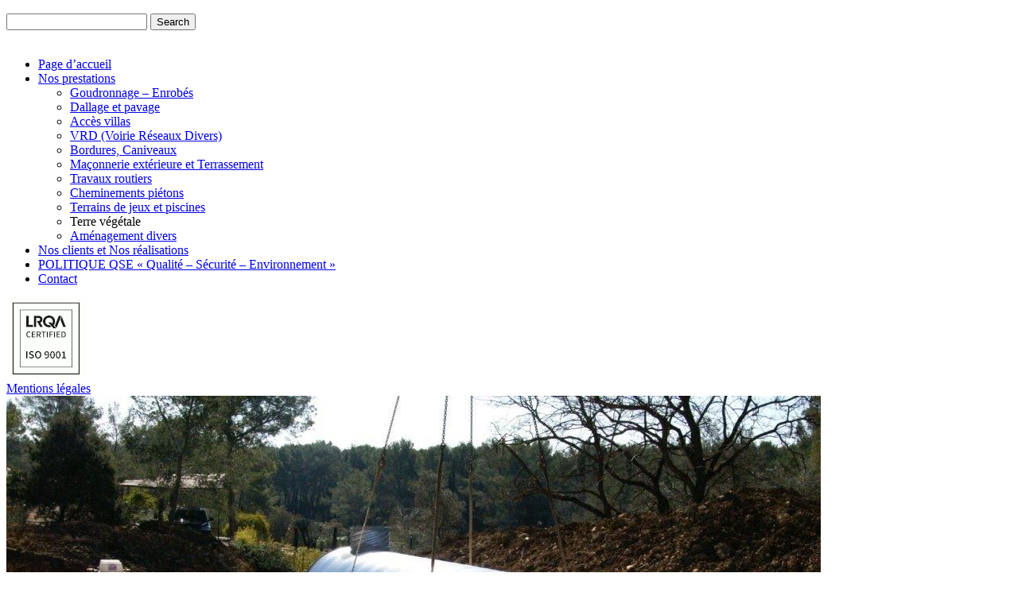

--- FILE ---
content_type: text/html; charset=UTF-8
request_url: https://www.satec-emeric.fr/portfolio/photo159/
body_size: 8668
content:
<!DOCTYPE html>
<!--[if lt IE 7]>      <html class="no-js lt-ie9 lt-ie8 lt-ie7"> <![endif]-->
<!--[if IE 7]>         <html class="no-js lt-ie9 lt-ie8"> <![endif]-->
<!--[if IE 8]>         <html class="no-js lt-ie9"> <![endif]-->
<!--[if gt IE 8]><!--> <html class="no-js" lang="fr-FR"> <!--<![endif]-->
<head>
	<meta charset="UTF-8" />
	<meta http-equiv="X-UA-Compatible" content="IE=edge,chrome=1">
	<meta name="viewport" content="width=device-width">
	<title>Photo159 - SATEC, GOUDRONNAGE ACCÈS VILLAS - ALPES-MARITIMES et VAR</title>
	<link rel="profile" href="http://gmpg.org/xfn/11" />
	<link rel="pingback" href="https://www.satec-emeric.fr/xmlrpc.php" />
	
<!-- This site is optimized with the Yoast SEO plugin v12.3 - https://yoast.com/wordpress/plugins/seo/ -->
<meta name="robots" content="max-snippet:-1, max-image-preview:large, max-video-preview:-1"/>
<link rel="canonical" href="https://www.satec-emeric.fr/portfolio/photo159/" />
<meta property="og:locale" content="fr_FR" />
<meta property="og:type" content="article" />
<meta property="og:title" content="Photo159 - SATEC, GOUDRONNAGE ACCÈS VILLAS - ALPES-MARITIMES et VAR" />
<meta property="og:url" content="https://www.satec-emeric.fr/portfolio/photo159/" />
<meta property="og:site_name" content="SATEC, GOUDRONNAGE ACCÈS VILLAS - ALPES-MARITIMES et VAR" />
<meta property="og:image" content="https://www.satec-emeric.fr/wp-content/uploads/2015/07/photos-francis-041.jpg" />
<meta property="og:image:secure_url" content="https://www.satec-emeric.fr/wp-content/uploads/2015/07/photos-francis-041.jpg" />
<meta property="og:image:width" content="1024" />
<meta property="og:image:height" content="681" />
<script type='application/ld+json' class='yoast-schema-graph yoast-schema-graph--main'>{"@context":"https://schema.org","@graph":[{"@type":"WebSite","@id":"https://www.satec-emeric.fr/#website","url":"https://www.satec-emeric.fr/","name":"SATEC, GOUDRONNAGE ACC\u00c8S VILLAS - ALPES-MARITIMES et VAR","potentialAction":{"@type":"SearchAction","target":"https://www.satec-emeric.fr/?s={search_term_string}","query-input":"required name=search_term_string"}},{"@type":"ImageObject","@id":"https://www.satec-emeric.fr/portfolio/photo159/#primaryimage","url":"https://www.satec-emeric.fr/wp-content/uploads/2015/07/photos-francis-041.jpg","width":1024,"height":681},{"@type":"WebPage","@id":"https://www.satec-emeric.fr/portfolio/photo159/#webpage","url":"https://www.satec-emeric.fr/portfolio/photo159/","inLanguage":"fr-FR","name":"Photo159 - SATEC, GOUDRONNAGE ACC\u00c8S VILLAS - ALPES-MARITIMES et VAR","isPartOf":{"@id":"https://www.satec-emeric.fr/#website"},"primaryImageOfPage":{"@id":"https://www.satec-emeric.fr/portfolio/photo159/#primaryimage"},"datePublished":"2015-07-16T10:13:46+00:00","dateModified":"2015-07-16T10:13:46+00:00"}]}</script>
<!-- / Yoast SEO plugin. -->

<link rel='dns-prefetch' href='//fonts.googleapis.com' />
<link rel='dns-prefetch' href='//s.w.org' />
<link rel="alternate" type="application/rss+xml" title="SATEC, GOUDRONNAGE ACCÈS VILLAS - ALPES-MARITIMES et VAR &raquo; Flux" href="https://www.satec-emeric.fr/feed/" />
<link rel="alternate" type="application/rss+xml" title="SATEC, GOUDRONNAGE ACCÈS VILLAS - ALPES-MARITIMES et VAR &raquo; Flux des commentaires" href="https://www.satec-emeric.fr/comments/feed/" />
		<script type="text/javascript">
			window._wpemojiSettings = {"baseUrl":"https:\/\/s.w.org\/images\/core\/emoji\/11\/72x72\/","ext":".png","svgUrl":"https:\/\/s.w.org\/images\/core\/emoji\/11\/svg\/","svgExt":".svg","source":{"concatemoji":"https:\/\/www.satec-emeric.fr\/wp-includes\/js\/wp-emoji-release.min.js"}};
			!function(e,a,t){var n,r,o,i=a.createElement("canvas"),p=i.getContext&&i.getContext("2d");function s(e,t){var a=String.fromCharCode;p.clearRect(0,0,i.width,i.height),p.fillText(a.apply(this,e),0,0);e=i.toDataURL();return p.clearRect(0,0,i.width,i.height),p.fillText(a.apply(this,t),0,0),e===i.toDataURL()}function c(e){var t=a.createElement("script");t.src=e,t.defer=t.type="text/javascript",a.getElementsByTagName("head")[0].appendChild(t)}for(o=Array("flag","emoji"),t.supports={everything:!0,everythingExceptFlag:!0},r=0;r<o.length;r++)t.supports[o[r]]=function(e){if(!p||!p.fillText)return!1;switch(p.textBaseline="top",p.font="600 32px Arial",e){case"flag":return s([55356,56826,55356,56819],[55356,56826,8203,55356,56819])?!1:!s([55356,57332,56128,56423,56128,56418,56128,56421,56128,56430,56128,56423,56128,56447],[55356,57332,8203,56128,56423,8203,56128,56418,8203,56128,56421,8203,56128,56430,8203,56128,56423,8203,56128,56447]);case"emoji":return!s([55358,56760,9792,65039],[55358,56760,8203,9792,65039])}return!1}(o[r]),t.supports.everything=t.supports.everything&&t.supports[o[r]],"flag"!==o[r]&&(t.supports.everythingExceptFlag=t.supports.everythingExceptFlag&&t.supports[o[r]]);t.supports.everythingExceptFlag=t.supports.everythingExceptFlag&&!t.supports.flag,t.DOMReady=!1,t.readyCallback=function(){t.DOMReady=!0},t.supports.everything||(n=function(){t.readyCallback()},a.addEventListener?(a.addEventListener("DOMContentLoaded",n,!1),e.addEventListener("load",n,!1)):(e.attachEvent("onload",n),a.attachEvent("onreadystatechange",function(){"complete"===a.readyState&&t.readyCallback()})),(n=t.source||{}).concatemoji?c(n.concatemoji):n.wpemoji&&n.twemoji&&(c(n.twemoji),c(n.wpemoji)))}(window,document,window._wpemojiSettings);
		</script>
		<style type="text/css">
img.wp-smiley,
img.emoji {
	display: inline !important;
	border: none !important;
	box-shadow: none !important;
	height: 1em !important;
	width: 1em !important;
	margin: 0 .07em !important;
	vertical-align: -0.1em !important;
	background: none !important;
	padding: 0 !important;
}
</style>
<link rel='stylesheet' id='css3_grid_font_yanone-css'  href='https://fonts.googleapis.com/css?family=Yanone+Kaffeesatz&#038;ver=b50a7d0d63d31895c3b5775dfe570446' type='text/css' media='all' />
<link rel='stylesheet' id='css3_grid_table1_style-css'  href='https://www.satec-emeric.fr/wp-content/plugins/css3_web_pricing_tables_grids/table1/css3_grid_style.css' type='text/css' media='all' />
<link rel='stylesheet' id='css3_grid_table2_style-css'  href='https://www.satec-emeric.fr/wp-content/plugins/css3_web_pricing_tables_grids/table2/css3_grid_style.css' type='text/css' media='all' />
<link rel='stylesheet' id='css3_grid_responsive-css'  href='https://www.satec-emeric.fr/wp-content/plugins/css3_web_pricing_tables_grids/responsive.css' type='text/css' media='all' />
<link rel='stylesheet' id='go_pricing_styles-css'  href='https://www.satec-emeric.fr/wp-content/plugins/go_pricing/assets/css/go_pricing_styles.css' type='text/css' media='all' />
<link rel='stylesheet' id='go_pricing_jqplugin-mediaelementjs-css'  href='https://www.satec-emeric.fr/wp-content/plugins/go_pricing/assets/plugins/js/mediaelementjs/mediaelementplayer.min.css' type='text/css' media='all' />
<link rel='stylesheet' id='go_pricing_jqplugin-mediaelementjs-skin-css'  href='https://www.satec-emeric.fr/wp-content/plugins/go_pricing/assets/plugins/js/mediaelementjs/skin/mediaelementplayer.css' type='text/css' media='all' />
<link rel='stylesheet' id='rs-plugin-settings-css'  href='https://www.satec-emeric.fr/wp-content/plugins/revslider/public/assets/css/settings.css' type='text/css' media='all' />
<style id='rs-plugin-settings-inline-css' type='text/css'>
.tp-caption a{color:#ff7302;text-shadow:none;-webkit-transition:all 0.2s ease-out;-moz-transition:all 0.2s ease-out;-o-transition:all 0.2s ease-out;-ms-transition:all 0.2s ease-out}.tp-caption a:hover{color:#ffa902}
</style>
<link rel='stylesheet' id='ubermenu-basic-css'  href='https://www.satec-emeric.fr/wp-content/themes/parallelus-vellum/extensions/ubermenu/lite/styles/basic.css' type='text/css' media='all' />
<link rel='stylesheet' id='ubermenu-theme-default-styles-css'  href='https://www.satec-emeric.fr/wp-content/themes/parallelus-vellum/assets/css/ubermenu.lite.css' type='text/css' media='all' />
<link rel='stylesheet' id='theme-styles-css'  href='https://www.satec-emeric.fr/wp-content/themes/parallelus-vellum/style.css' type='text/css' media='all' />
<link rel='stylesheet' id='theme-skin-css'  href='https://www.satec-emeric.fr/wp-content/themes/parallelus-vellum/style-skin-1.css' type='text/css' media='all' />
<link rel='stylesheet' id='fonts-css'  href='https://www.satec-emeric.fr/wp-content/themes/parallelus-vellum/assets/css/fonts.css' type='text/css' media='all' />
<link rel='stylesheet' id='colorbox-css'  href='https://www.satec-emeric.fr/wp-content/themes/parallelus-vellum/assets/css/colorbox.css' type='text/css' media='all' />
<!--[if lt IE 9]>
<link rel='stylesheet' id='theme-ie-css'  href='https://www.satec-emeric.fr/wp-content/themes/parallelus-vellum/assets/css/ie.css' type='text/css' media='all' />
<![endif]-->
<script type='text/javascript' src='https://www.satec-emeric.fr/wp-includes/js/jquery/jquery.js'></script>
<script type='text/javascript' src='https://www.satec-emeric.fr/wp-includes/js/jquery/jquery-migrate.min.js'></script>
<script type='text/javascript'>
var mejsL10n = {"language":"fr","strings":{"mejs.install-flash":"Vous utilisez un navigateur qui n\u2019a pas le lecteur Flash activ\u00e9 ou install\u00e9. Veuillez activer votre extension Flash ou t\u00e9l\u00e9charger la derni\u00e8re version \u00e0 partir de cette adresse\u00a0: https:\/\/get.adobe.com\/flashplayer\/","mejs.fullscreen-off":"Quitter le plein \u00e9cran","mejs.fullscreen-on":"Passer en plein \u00e9cran","mejs.download-video":"T\u00e9l\u00e9charger la vid\u00e9o","mejs.fullscreen":"Plein \u00e9cran","mejs.time-jump-forward":["Saut en avant d\u20191 seconde","Avancer de %1 secondes"],"mejs.loop":"Lire en boucle","mejs.play":"Lecture","mejs.pause":"Pause","mejs.close":"Fermer","mejs.time-slider":"Curseur de temps","mejs.time-help-text":"Utilisez les fl\u00e8ches droite\/gauche pour avancer d\u2019une seconde, haut\/bas pour avancer de dix secondes.","mejs.time-skip-back":["Revenir une seconde en arri\u00e8re","Saut en arri\u00e8re de %1 seconde(s)"],"mejs.captions-subtitles":"L\u00e9gendes\/Sous-titres","mejs.captions-chapters":"Chapitres","mejs.none":"Aucun","mejs.mute-toggle":"Couper le son","mejs.volume-help-text":"Utilisez les fl\u00e8ches haut\/bas pour augmenter ou diminuer le volume.","mejs.unmute":"R\u00e9activer le son","mejs.mute":"Muet","mejs.volume-slider":"Curseur de volume","mejs.video-player":"Lecteur vid\u00e9o","mejs.audio-player":"Lecteur audio","mejs.ad-skip":"Passer la publicit\u00e9","mejs.ad-skip-info":["Passer dans %1 seconde","Passer dans %1 secondes"],"mejs.source-chooser":"S\u00e9lecteur de source","mejs.stop":"Arr\u00eater","mejs.speed-rate":"Taux de vitesse","mejs.live-broadcast":"\u00c9mission en direct","mejs.afrikaans":"Afrikaans","mejs.albanian":"Albanais","mejs.arabic":"Arabe","mejs.belarusian":"Bi\u00e9lorusse","mejs.bulgarian":"Bulgare","mejs.catalan":"Catalan","mejs.chinese":"Chinois","mejs.chinese-simplified":"Chinois (simplifi\u00e9)","mejs.chinese-traditional":"Chinois (traditionnel)","mejs.croatian":"Croate","mejs.czech":"Tch\u00e8que","mejs.danish":"Danois","mejs.dutch":"N\u00e9erlandais","mejs.english":"Anglais","mejs.estonian":"Estonien","mejs.filipino":"Filipino","mejs.finnish":"Terminer","mejs.french":"Fran\u00e7ais","mejs.galician":"Galicien","mejs.german":"Allemand","mejs.greek":"Grec","mejs.haitian-creole":"Cr\u00e9ole ha\u00eftien","mejs.hebrew":"H\u00e9breu","mejs.hindi":"Hindi","mejs.hungarian":"Hongrois","mejs.icelandic":"Islandais","mejs.indonesian":"Indon\u00e9sien","mejs.irish":"Irlandais","mejs.italian":"Italien","mejs.japanese":"Japonais","mejs.korean":"Cor\u00e9en","mejs.latvian":"Letton","mejs.lithuanian":"Lituanien","mejs.macedonian":"Mac\u00e9donien","mejs.malay":"Malais","mejs.maltese":"Maltais","mejs.norwegian":"Norv\u00e9gien","mejs.persian":"Perse","mejs.polish":"Polonais","mejs.portuguese":"Portugais","mejs.romanian":"Roumain","mejs.russian":"Russe","mejs.serbian":"Serbe","mejs.slovak":"Slovaque","mejs.slovenian":"Slov\u00e9nien","mejs.spanish":"Espagnol","mejs.swahili":"Swahili","mejs.swedish":"Su\u00e9dois","mejs.tagalog":"Tagalog","mejs.thai":"Thai","mejs.turkish":"Turc","mejs.ukrainian":"Ukrainien","mejs.vietnamese":"Vietnamien","mejs.welsh":"Ga\u00e9lique","mejs.yiddish":"Yiddish"}};
</script>
<script type='text/javascript' src='https://www.satec-emeric.fr/wp-includes/js/mediaelement/mediaelement-and-player.min.js'></script>
<script type='text/javascript' src='https://www.satec-emeric.fr/wp-includes/js/mediaelement/mediaelement-migrate.min.js'></script>
<script type='text/javascript'>
/* <![CDATA[ */
var _wpmejsSettings = {"pluginPath":"\/wp-includes\/js\/mediaelement\/","classPrefix":"mejs-","stretching":"responsive"};
/* ]]> */
</script>
<script type='text/javascript' src='https://www.satec-emeric.fr/wp-content/plugins/revslider/public/assets/js/jquery.themepunch.tools.min.js'></script>
<script type='text/javascript' src='https://www.satec-emeric.fr/wp-content/plugins/revslider/public/assets/js/jquery.themepunch.revolution.min.js'></script>
<script type='text/javascript' src='https://www.satec-emeric.fr/wp-content/themes/parallelus-vellum/assets/js/modernizr-2.7.1-respond-1.4.0.min.js'></script>
<link rel='https://api.w.org/' href='https://www.satec-emeric.fr/wp-json/' />
<link rel="EditURI" type="application/rsd+xml" title="RSD" href="https://www.satec-emeric.fr/xmlrpc.php?rsd" />
<link rel="wlwmanifest" type="application/wlwmanifest+xml" href="https://www.satec-emeric.fr/wp-includes/wlwmanifest.xml" /> 

<link rel='shortlink' href='https://www.satec-emeric.fr/?p=6787' />
<link rel="alternate" type="application/json+oembed" href="https://www.satec-emeric.fr/wp-json/oembed/1.0/embed?url=https%3A%2F%2Fwww.satec-emeric.fr%2Fportfolio%2Fphoto159%2F" />
<link rel="alternate" type="text/xml+oembed" href="https://www.satec-emeric.fr/wp-json/oembed/1.0/embed?url=https%3A%2F%2Fwww.satec-emeric.fr%2Fportfolio%2Fphoto159%2F&#038;format=xml" />
		<style type="text/css">.recentcomments a{display:inline !important;padding:0 !important;margin:0 !important;}</style>
		<meta name="generator" content="Powered by Visual Composer - drag and drop page builder for WordPress."/>
<meta name="generator" content="Powered by Slider Revolution 5.4.8.1 - responsive, Mobile-Friendly Slider Plugin for WordPress with comfortable drag and drop interface." />
<script type="text/javascript">function setREVStartSize(e){									
						try{ e.c=jQuery(e.c);var i=jQuery(window).width(),t=9999,r=0,n=0,l=0,f=0,s=0,h=0;
							if(e.responsiveLevels&&(jQuery.each(e.responsiveLevels,function(e,f){f>i&&(t=r=f,l=e),i>f&&f>r&&(r=f,n=e)}),t>r&&(l=n)),f=e.gridheight[l]||e.gridheight[0]||e.gridheight,s=e.gridwidth[l]||e.gridwidth[0]||e.gridwidth,h=i/s,h=h>1?1:h,f=Math.round(h*f),"fullscreen"==e.sliderLayout){var u=(e.c.width(),jQuery(window).height());if(void 0!=e.fullScreenOffsetContainer){var c=e.fullScreenOffsetContainer.split(",");if (c) jQuery.each(c,function(e,i){u=jQuery(i).length>0?u-jQuery(i).outerHeight(!0):u}),e.fullScreenOffset.split("%").length>1&&void 0!=e.fullScreenOffset&&e.fullScreenOffset.length>0?u-=jQuery(window).height()*parseInt(e.fullScreenOffset,0)/100:void 0!=e.fullScreenOffset&&e.fullScreenOffset.length>0&&(u-=parseInt(e.fullScreenOffset,0))}f=u}else void 0!=e.minHeight&&f<e.minHeight&&(f=e.minHeight);e.c.closest(".rev_slider_wrapper").css({height:f})					
						}catch(d){console.log("Failure at Presize of Slider:"+d)}						
					};</script>
<style type="text/css">body, body.boxed { ; }#Top, #Middle, #Bottom, .boxed #page, .boxed-left #page, .boxed-right #page, .full-width .masthead-row, .boxed .masthead-row { margin-left: 0; }.boxed #masthead, .full-width #masthead, .boxed-left .masthead-vertical-bg, .full-width-left .masthead-vertical-bg, .boxed-right .masthead-vertical-bg, .full-width-right .masthead-vertical-bg { background-image: url(/wp-content/uploads/2014/08/menu.jpg); background-position: right top; background-size: cover; background-repeat: no-repeat;  }.masthead-container > .top-wrapper:before { opacity: .3; ; }#MastheadSidebar-2 .widget-area:before { opacity: .6; ; }h1 { font-size: 26px }@media screen and (min-width: 768px) {
	/* Custom Mega Menu Backgrounds - Home Pages */
	.mm-home-custom-bg ul.sub-menu-1 { padding: 0px 65px 95px 0px !important; width: 540px !important; background-image: url('http://para.llel.us/themes/vellum-wp/wp-content/uploads/2014/02/megamenu-home-pages-bg.png') !important; background-repeat: no-repeat !important; background-position: 100% 100% !important; }
	/* Features */
	.mm-features-custom-bg ul.sub-menu-1 { padding: 0px 65px 85px 0px !important; width: 540px !important; background-image: url('http://para.llel.us/themes/vellum-wp/wp-content/uploads/2014/02/megamenu-features-bg.png') !important; background-repeat: no-repeat !important; background-position: 100% 100% !important; }
	/* Content */
	.mm-content-custom-bg ul.sub-menu-1 { padding: 0px 65px 165px 0px !important; width: 540px !important; background-image: url('http://para.llel.us/themes/vellum-wp/wp-content/uploads/2014/02/megamenu-content-bg.png') !important; background-repeat: no-repeat !important; background-position: 100% 100% !important; }

}</style><script type="text/javascript">setTimeout( function() { if ( jQuery('#FadeInContent').is(':visible') ) { jQuery('#FadeInContent').css('display','none'); }}, 1500);var dock_topBanner=false;var theme_smoothScroll="custom-no-ff";setTimeout(function () {
  window.location.hash = 'AfterSlider';
}, 30000);

(function(i,s,o,g,r,a,m){i['GoogleAnalyticsObject']=r;i[r]=i[r]||function(){
(i[r].q=i[r].q||[]).push(arguments)},i[r].l=1*new Date();a=s.createElement(o),
m=s.getElementsByTagName(o)[0];a.async=1;a.src=g;m.parentNode.insertBefore(a,m)
})(window,document,'script','https://www.google-analytics.com/analytics.js','ga');

ga('create', 'UA-77111778-1', 'auto');
ga('send', 'pageview');</script> </head>
<body class="portfolio-template-default single single-portfolio postid-6787 single-format-image layout-portfolio-sidebar-right full-width-left v-masthead-medium overlay-effect-zoom-dark style-skin-1 context-portfolio has-post-thumbnail single-author wpb-js-composer js-comp-ver-4.2.3 vc_responsive">

<div id="FadeInContent"></div>

	
<div id="page" class="hfeed site">

	<header id="masthead" class="site-header" role="banner">
		<div class="masthead-vertical-bg"></div>
		<div class="masthead-container">
			<div class="top-wrapper">

					
				<div class="masthead-row logo-wrapper">
					<div class="inner-wrapper">
												<h1 class="site-title" >
							<a href="https://www.satec-emeric.fr/" title="SATEC, GOUDRONNAGE ACCÈS VILLAS &#8211; ALPES-MARITIMES et VAR" class="logo" rel="home"></a>
						</h1>
					</div>
				</div><!-- .logo-wrapper -->
			</div><!-- .top-wrapper -->

			<div id="MainNav" class="masthead-row hasSearch">
				<div class="inner-wrapper clearfix">
											<div id="NavExtras">
							<div class="navSearch">
								<a href="?s=" id="NavSearchLink"><span class="entypo entypo-search"></span></a>
								<form method="get" id="NavSearchForm" action="https://www.satec-emeric.fr/">
									<div>
										<input type="text" name="s" id="NavS" value="" placeholder="">
										<button type="submit">Search</button>
										<div id="AjaxSearchPane"></div>
									</div>
								</form>
							</div>
						</div> <!-- / #NavExtras -->
						<nav id="megaMenu" class="megaMenuContainer megaMenu-nojs megaMenuVertical wpmega-preset-theme-default-styles megaResponsive megaResponsiveToggle wpmega-withjs megaMenuFade megaMenuOnHover megaFullWidth megaClear uberLite"><div id="megaMenuToggle" class="megaMenuToggle"> &nbsp; <span class="megaMenuToggle-icon"></span></div><ul id="megaUber" class="megaMenu"><li id="menu-item-10" class="menu-item menu-item-type-post_type menu-item-object-page menu-item-home ss-nav-menu-item-0 ss-nav-menu-item-depth-0 ss-nav-menu-reg um-flyout-align-center"><a href="https://www.satec-emeric.fr/"><span class="wpmega-link-title">Page d&rsquo;accueil</span></a></li><li id="menu-item-6304" class="menu-item menu-item-type-post_type menu-item-object-page menu-item-has-children mega-with-sub ss-nav-menu-item-1 ss-nav-menu-item-depth-0 ss-nav-menu-mega ss-nav-menu-mega-fullWidth mega-colgroup mega-colgroup-3 ss-nav-menu-mega-alignLeft ss-nav-menu-highlight"><a href="https://www.satec-emeric.fr/prestations/"><span class="wpmega-link-title">Nos prestations</span></a>
<ul class="sub-menu sub-menu-1">
<li id="menu-item-25" class="menu-item menu-item-type-post_type menu-item-object-page ss-nav-menu-item-depth-1"><a href="https://www.satec-emeric.fr/goudronnage/"><span class="wpmega-link-title">Goudronnage &#8211; Enrobés</span></a></li><li id="menu-item-6325" class="menu-item menu-item-type-post_type menu-item-object-page ss-nav-menu-item-depth-1"><a href="https://www.satec-emeric.fr/pavage-dallage/"><span class="wpmega-link-title">Dallage et pavage</span></a></li><li id="menu-item-6186" class="menu-item menu-item-type-post_type menu-item-object-page ss-nav-menu-item-depth-1"><a href="https://www.satec-emeric.fr/acces-villa/"><span class="wpmega-link-title">Accès villas</span></a></li><li id="menu-item-22" class="menu-item menu-item-type-post_type menu-item-object-page ss-nav-menu-item-depth-1"><a href="https://www.satec-emeric.fr/vrd/"><span class="wpmega-link-title">VRD (Voirie Réseaux Divers)</span></a></li><li id="menu-item-6326" class="menu-item menu-item-type-post_type menu-item-object-page ss-nav-menu-item-depth-1"><a href="https://www.satec-emeric.fr/bordures-caniveaux/"><span class="wpmega-link-title">Bordures, Caniveaux</span></a></li><li id="menu-item-6189" class="menu-item menu-item-type-post_type menu-item-object-page ss-nav-menu-item-depth-1"><a href="https://www.satec-emeric.fr/exterieurs-maconnerie-exterieure-terassement/"><span class="wpmega-link-title">Maçonnerie extérieure et Terrassement</span></a></li><li id="menu-item-6192" class="menu-item menu-item-type-post_type menu-item-object-page ss-nav-menu-item-depth-1"><a href="https://www.satec-emeric.fr/travaux-routiers/"><span class="wpmega-link-title">Travaux routiers</span></a></li><li id="menu-item-6327" class="menu-item menu-item-type-post_type menu-item-object-page ss-nav-menu-item-depth-1"><a href="https://www.satec-emeric.fr/cheminements-pietons/"><span class="wpmega-link-title">Cheminements piétons</span></a></li><li id="menu-item-6328" class="menu-item menu-item-type-post_type menu-item-object-page ss-nav-menu-item-depth-1"><a href="https://www.satec-emeric.fr/terrains-jeux/"><span class="wpmega-link-title">Terrains de jeux et piscines</span></a></li><li id="menu-item-6329" class="menu-item menu-item-type-custom menu-item-object-custom ss-nav-menu-item-depth-1"><span class="um-anchoremulator" ><span class="wpmega-link-title">Terre végétale</span></span></li><li id="menu-item-7081" class="menu-item menu-item-type-post_type menu-item-object-page ss-nav-menu-item-depth-1"><a href="https://www.satec-emeric.fr/amenagement-divers/"><span class="wpmega-link-title">Aménagement divers</span></a></li></ul>
</li><li id="menu-item-19" class="menu-item menu-item-type-post_type menu-item-object-page ss-nav-menu-item-2 ss-nav-menu-item-depth-0 ss-nav-menu-mega ss-nav-menu-mega-alignCenter"><a href="https://www.satec-emeric.fr/clients-realisations/"><span class="wpmega-link-title">Nos clients et Nos réalisations</span></a></li><li id="menu-item-7579" class="menu-item menu-item-type-custom menu-item-object-custom ss-nav-menu-item-3 ss-nav-menu-item-depth-0 ss-nav-menu-mega ss-nav-menu-mega-alignCenter"><a href="https://www.satec-emeric.fr/wp-content/uploads/2023/09/PROTOCOLE-QSE.pdf"><span class="wpmega-link-title">POLITIQUE QSE  « Qualité – Sécurité – Environnement »</span></a></li><li id="menu-item-6198" class="menu-item menu-item-type-post_type menu-item-object-page ss-nav-menu-item-4 ss-nav-menu-item-depth-0 ss-nav-menu-reg um-flyout-align-center"><a href="https://www.satec-emeric.fr/contact/"><span class="wpmega-link-title">Contact</span></a></li></ul></nav>				</div>
				<div class="clear"></div>
			</div><!-- / #MainNav -->

			<div class="bottom-wrapper">
										<div id="MastheadSidebar-2">
							<div class="masthead-row widget-area">
								<div class="inner-wrapper">
								<aside id="text-2" class="widget widget_text">			<div class="textwidget"><img src="/wp-content/uploads/2014/08/iso.gif" alt="Logo ISO 9001" /></div>
		</aside><aside id="text-3" class="widget widget_text">			<div class="textwidget"><a href="/mentions-legales/">Mentions légales</a></div>
		</aside>								</div>
							</div>
						</div> <!-- / #MastheadSidebar-2 -->
						

			</div><!-- / .bottom-wrapper -->

			<div class="clear"></div>

		</div><!-- .masthead-container -->
	</header><!-- #masthead -->

	<div id="ContentWrapper">
		<div id="Top">
					</div><!-- #Top -->

		<div id="Middle">
			<div class="main-content">
				<div id="layout_portfolio-sidebar-right" class="grid-wrapper">
<section class="grid-section-1"><div class="grid-row row-fluid">
<div class="grid-column-1 span9">
<div class="content-element-1">

	<div id="primary" class="site-content">
		<div id="content" role="main">

			
				
				<header class="post-header title_below">
											<div class="featured-image">
							<div class="styled-image image">
								<img width="1024" height="681" src="https://www.satec-emeric.fr/wp-content/uploads/2015/07/photos-francis-041.jpg" class="attachment-full-thumb size-full-thumb wp-post-image" alt="" srcset="https://www.satec-emeric.fr/wp-content/uploads/2015/07/photos-francis-041.jpg 1024w, https://www.satec-emeric.fr/wp-content/uploads/2015/07/photos-francis-041-300x200.jpg 300w" sizes="(max-width: 1024px) 100vw, 1024px" />								<div class="inner-overlay"></div>
							</div>
						</div>
						
				</header>

									<nav class="nav-single-portfolio">
						<span class="post-nav post-next"><a href="https://www.satec-emeric.fr/portfolio/photo160/" rel="next"><span class="meta-nav"><i class="fa fa-angle-right nav-arrow"></i></span></a></span>
						<span class="post-nav post-prev"><a href="https://www.satec-emeric.fr/portfolio/photo158/" rel="prev"><span class="meta-nav"><i class="fa fa-angle-left nav-arrow"></i></span></a></span>
					</nav><!-- .nav-single -->
					<div class="post-meta single-post-format clearfix"><div class="post-symbol"><span class="entypo entypo-camera"></span></div><span class="post-format-label">Image<span class="meta-sep">&nbsp;</span></span></div><h1 class="page-title">Photo159</h1>				<div class="row-fluid">
					<div class="span8">

						<div class="entry-content">
													</div><!-- .entry-content -->

					</div>
										<div class="span4">
						<div class="entry-meta portfolio-details">
													</div>
					</div>
					
					<footer class="entry-footer entry-meta">
						<span class="entry-portfolio-category"><a href="https://www.satec-emeric.fr/portfolio-category/vrd/" rel="tag">VRD</a></span>
					</footer><!-- .entry-meta -->

				</div>

				
		</div><!-- #content -->
	</div><!-- #primary -->

				</div> <!-- / .content-element-1 -->
</div> <!-- / .span9 -->
<div class="grid-column-2 span3">
<div class="content-element-1">
<div class="widget-area"></div> <!-- / .widget-area --></div> <!-- / .content-element-1 -->
</div> <!-- / .span3 -->
</div> <!-- / #row-fluid -->
</section> <!-- section - 1 -->
</div> <!-- grid-wrapper -->
				
			</div><!-- .main-content -->
		</div><!-- #Middle -->

		<footer id="Bottom" class="site">
				
				<div id="FooterTop" class="clearfix">
											<div class="footer-content-top type_static-block">
									<div class="inner-wrapper">
			<!-- [No arguments where provided or the values did not match an existing static block] -->		</div>
								</div>
										</div><!-- #FooterTop -->
					
				<div id="FooterBottom" class="clearfix">
											<div class="footer-content-bottom type_static-block">
									<div class="inner-wrapper">
			<!-- [No arguments where provided or the values did not match an existing static block] -->		</div>
								</div>
										</div><!-- #FooterBottom -->
						</footer><!-- #Bottom -->

	</div> <!-- #ContentWrapper -->
</div><!-- #page -->

<div class="hidden">
	<div id="LoginPopup">
		<form class="loginForm" id="popupLoginForm" method="post" action="https://www.satec-emeric.fr/wp-login.php">
			<div id="loginBg"><div id="loginBgGraphic"></div></div>
			<div class="loginContainer">
				<h3>Sign in to your account</h3>
				<fieldset class="formContent">
					<legend>Account Login</legend>
					<div class="fieldContainer">
						<label for="ModalUsername">Username</label>
						<input id="ModalUsername" name="log" type="text" class="textInput" />
					</div>
					<div class="fieldContainer">
						<label for="ModalPassword">Password</label>
						<input id="ModalPassword" name="pwd" type="password" class="textInput" />
					</div>
				</fieldset>
			</div>
			<div class="formContent">
				<button type="submit" class="btn signInButton"><span>Sign in</span></button>
			</div>
			<div class="hr"></div>
			<div class="formContent">
				<a href="https://www.satec-emeric.fr/wp-login.php?action=lostpassword" id="popupLoginForgotPswd">Forgot your password?</a>
			</div>
		</form>
	</div>
</div>

	<div id="BackToTop"><a href="#ScrollTop"><i class="fa fa-chevron-up"></i></a></div>
	
<script type='text/javascript'>
/* <![CDATA[ */
var uberMenuSettings = {"speed":"300","trigger":"hoverIntent","orientation":"vertical","transition":"fade","hoverInterval":"20","hoverTimeout":"400","removeConflicts":"off","autoAlign":"off","noconflict":"off","fullWidthSubs":"off","androidClick":"on","iOScloseButton":"on","loadGoogleMaps":"off","repositionOnLoad":"on"};
/* ]]> */
</script>
<script type='text/javascript' src='https://www.satec-emeric.fr/wp-content/themes/parallelus-vellum/extensions/ubermenu/core/js/ubermenu.min.js'></script>
<script type='text/javascript' src='https://www.satec-emeric.fr/wp-content/themes/parallelus-vellum/extensions/ubermenu/core/js/hoverIntent.js'></script>
<script type='text/javascript' src='https://www.satec-emeric.fr/wp-content/plugins/go_pricing/assets/js/go_pricing_scripts.js'></script>
<script type='text/javascript' src='https://www.satec-emeric.fr/wp-includes/js/mediaelement/wp-mediaelement.min.js'></script>
<script type='text/javascript' src='https://www.satec-emeric.fr/wp-content/themes/parallelus-vellum/assets/js/jquery.jplayer.min.js'></script>
<script type='text/javascript' src='https://www.satec-emeric.fr/wp-content/plugins/js_composer/assets/lib/isotope/dist/isotope.pkgd.min.js'></script>
<script type='text/javascript'>
/* <![CDATA[ */
var data_js = {"ajaxurl":"https:\/\/www.satec-emeric.fr\/wp-admin\/admin-ajax.php"};
/* ]]> */
</script>
<script type='text/javascript' src='https://www.satec-emeric.fr/wp-content/themes/parallelus-vellum/assets/js/onLoad.js'></script>
<script type='text/javascript' src='https://www.satec-emeric.fr/wp-content/themes/parallelus-vellum/assets/js/jquery.nicescroll.min.js'></script>
<script type='text/javascript' src='https://www.satec-emeric.fr/wp-includes/js/wp-embed.min.js'></script>

</body>
</html>

--- FILE ---
content_type: text/plain
request_url: https://www.google-analytics.com/j/collect?v=1&_v=j102&a=335424465&t=pageview&_s=1&dl=https%3A%2F%2Fwww.satec-emeric.fr%2Fportfolio%2Fphoto159%2F&ul=en-us%40posix&dt=Photo159%20-%20SATEC%2C%20GOUDRONNAGE%20ACC%C3%88S%20VILLAS%20-%20ALPES-MARITIMES%20et%20VAR&sr=1280x720&vp=1280x720&_u=IEBAAEABAAAAACAAI~&jid=1437466122&gjid=1787188569&cid=907072212.1768523487&tid=UA-77111778-1&_gid=1302294473.1768523487&_r=1&_slc=1&z=83049285
body_size: -451
content:
2,cG-GL5PY7HDLS